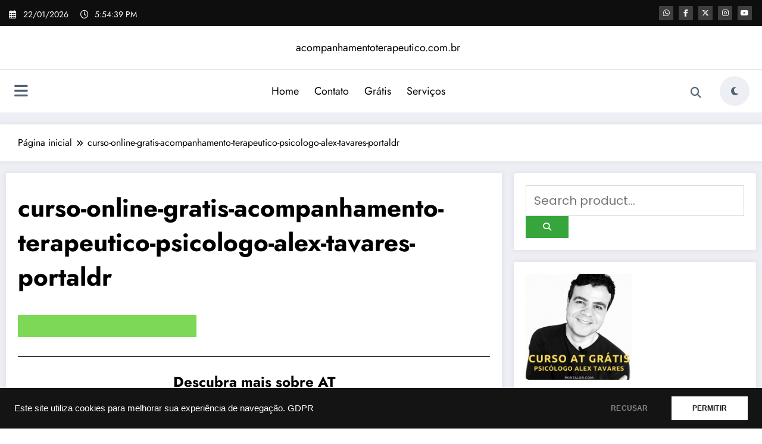

--- FILE ---
content_type: text/html; charset=utf-8
request_url: https://www.google.com/recaptcha/api2/aframe
body_size: 267
content:
<!DOCTYPE HTML><html><head><meta http-equiv="content-type" content="text/html; charset=UTF-8"></head><body><script nonce="YMrYk2YSK9Bc4CNcw1wTnw">/** Anti-fraud and anti-abuse applications only. See google.com/recaptcha */ try{var clients={'sodar':'https://pagead2.googlesyndication.com/pagead/sodar?'};window.addEventListener("message",function(a){try{if(a.source===window.parent){var b=JSON.parse(a.data);var c=clients[b['id']];if(c){var d=document.createElement('img');d.src=c+b['params']+'&rc='+(localStorage.getItem("rc::a")?sessionStorage.getItem("rc::b"):"");window.document.body.appendChild(d);sessionStorage.setItem("rc::e",parseInt(sessionStorage.getItem("rc::e")||0)+1);localStorage.setItem("rc::h",'1769104479318');}}}catch(b){}});window.parent.postMessage("_grecaptcha_ready", "*");}catch(b){}</script></body></html>